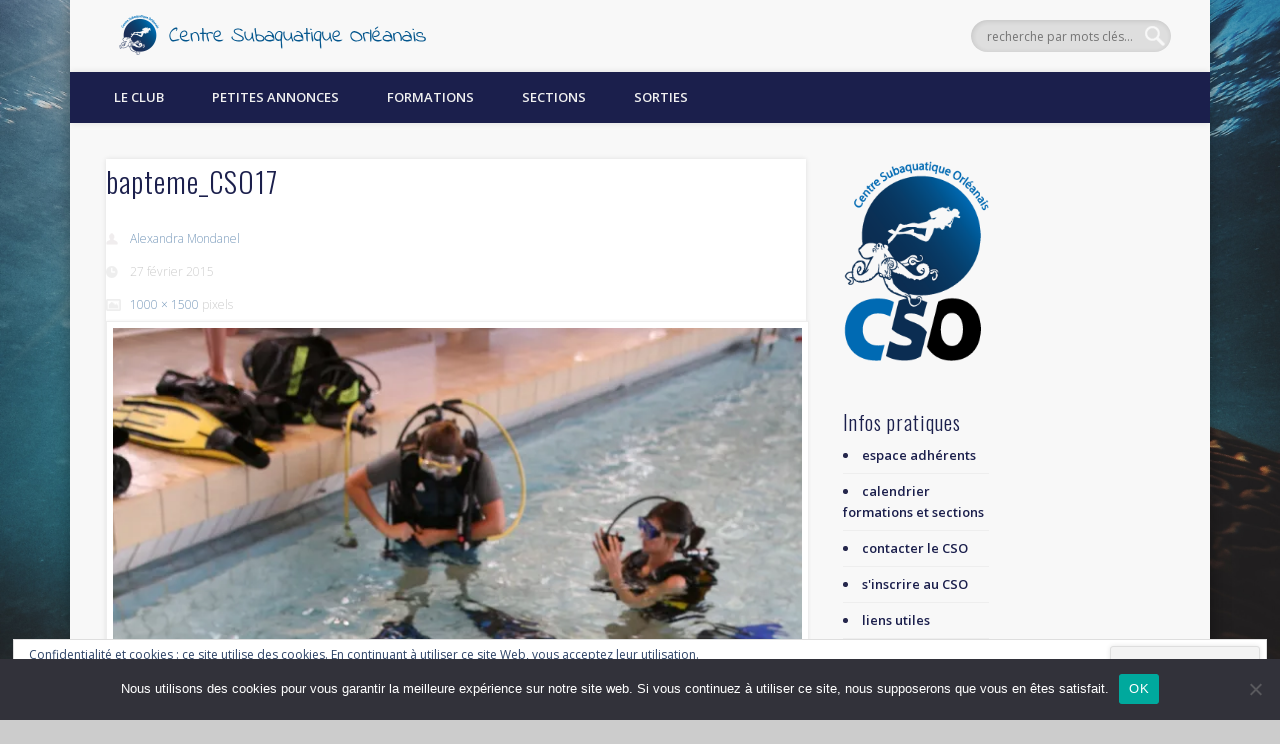

--- FILE ---
content_type: text/html; charset=UTF-8
request_url: https://club-cso.fr/formations-plongee/bapteme-de-plongee/bapteme_cso17/
body_size: 17034
content:
<!DOCTYPE html>
<html dir="ltr" lang="fr-FR">
<head>
<meta charset="UTF-8" />
<meta name="viewport" content="width=device-width, initial-scale=1.0" />
<link rel="profile" href="http://gmpg.org/xfn/11" />
<link rel="pingback" href="https://club-cso.fr/xmlrpc.php" />
<title>bapteme_CSO17 | Centre Subaquatique Orléanais</title>

		<!-- All in One SEO 4.9.2 - aioseo.com -->
	<meta name="robots" content="max-image-preview:large" />
	<meta name="google-site-verification" content="6kLNrtLSDR0hpjq81E7AYVNo9FRrHuk6JtWi3CktCGg" />
	<link rel="canonical" href="https://club-cso.fr/formations-plongee/bapteme-de-plongee/bapteme_cso17/" />
	<meta name="generator" content="All in One SEO (AIOSEO) 4.9.2" />
		<script type="application/ld+json" class="aioseo-schema">
			{"@context":"https:\/\/schema.org","@graph":[{"@type":"BreadcrumbList","@id":"https:\/\/club-cso.fr\/formations-plongee\/bapteme-de-plongee\/bapteme_cso17\/#breadcrumblist","itemListElement":[{"@type":"ListItem","@id":"https:\/\/club-cso.fr#listItem","position":1,"name":"Accueil","item":"https:\/\/club-cso.fr","nextItem":{"@type":"ListItem","@id":"https:\/\/club-cso.fr\/formations-plongee\/bapteme-de-plongee\/bapteme_cso17\/#listItem","name":"bapteme_CSO17"}},{"@type":"ListItem","@id":"https:\/\/club-cso.fr\/formations-plongee\/bapteme-de-plongee\/bapteme_cso17\/#listItem","position":2,"name":"bapteme_CSO17","previousItem":{"@type":"ListItem","@id":"https:\/\/club-cso.fr#listItem","name":"Accueil"}}]},{"@type":"ItemPage","@id":"https:\/\/club-cso.fr\/formations-plongee\/bapteme-de-plongee\/bapteme_cso17\/#itempage","url":"https:\/\/club-cso.fr\/formations-plongee\/bapteme-de-plongee\/bapteme_cso17\/","name":"bapteme_CSO17 | Centre Subaquatique Orl\u00e9anais","inLanguage":"fr-FR","isPartOf":{"@id":"https:\/\/club-cso.fr\/#website"},"breadcrumb":{"@id":"https:\/\/club-cso.fr\/formations-plongee\/bapteme-de-plongee\/bapteme_cso17\/#breadcrumblist"},"author":{"@id":"https:\/\/club-cso.fr\/author\/alex\/#author"},"creator":{"@id":"https:\/\/club-cso.fr\/author\/alex\/#author"},"datePublished":"2015-02-27T21:01:02+01:00","dateModified":"2015-02-27T21:01:02+01:00"},{"@type":"Organization","@id":"https:\/\/club-cso.fr\/#organization","name":"Centre Subaquatique Orl\u00e9anais","description":"D\u00e9couvrez la plong\u00e9e sous-marine \u00e0 Orl\u00e9ans !","url":"https:\/\/club-cso.fr\/","logo":{"@type":"ImageObject","url":"https:\/\/i0.wp.com\/club-cso.fr\/wp-content\/uploads\/2017\/10\/CSO_header_01.png?fit=614%2C80&ssl=1","@id":"https:\/\/club-cso.fr\/formations-plongee\/bapteme-de-plongee\/bapteme_cso17\/#organizationLogo","width":614,"height":80},"image":{"@id":"https:\/\/club-cso.fr\/formations-plongee\/bapteme-de-plongee\/bapteme_cso17\/#organizationLogo"}},{"@type":"Person","@id":"https:\/\/club-cso.fr\/author\/alex\/#author","url":"https:\/\/club-cso.fr\/author\/alex\/","name":"Alexandra Mondanel","image":{"@type":"ImageObject","@id":"https:\/\/club-cso.fr\/formations-plongee\/bapteme-de-plongee\/bapteme_cso17\/#authorImage","url":"https:\/\/secure.gravatar.com\/avatar\/1bf7e4f786c09701f614f0be3b6bb1ab5eb1c9f2e5fabe7171d3f7a4f90101df?s=96&d=mm&r=g","width":96,"height":96,"caption":"Alexandra Mondanel"}},{"@type":"WebSite","@id":"https:\/\/club-cso.fr\/#website","url":"https:\/\/club-cso.fr\/","name":"Centre Subaquatique Orl\u00e9anais","description":"D\u00e9couvrez la plong\u00e9e sous-marine \u00e0 Orl\u00e9ans !","inLanguage":"fr-FR","publisher":{"@id":"https:\/\/club-cso.fr\/#organization"}}]}
		</script>
		<!-- All in One SEO -->

<link rel='dns-prefetch' href='//secure.gravatar.com' />
<link rel='dns-prefetch' href='//stats.wp.com' />
<link rel='dns-prefetch' href='//v0.wordpress.com' />
<link rel='preconnect' href='//i0.wp.com' />
<link rel="alternate" type="application/rss+xml" title="Centre Subaquatique Orléanais &raquo; Flux" href="https://club-cso.fr/feed/" />
<link rel="alternate" type="application/rss+xml" title="Centre Subaquatique Orléanais &raquo; Flux des commentaires" href="https://club-cso.fr/comments/feed/" />
<link rel="alternate" type="application/rss+xml" title="Centre Subaquatique Orléanais &raquo; bapteme_CSO17 Flux des commentaires" href="https://club-cso.fr/formations-plongee/bapteme-de-plongee/bapteme_cso17/feed/" />
<link rel="alternate" title="oEmbed (JSON)" type="application/json+oembed" href="https://club-cso.fr/wp-json/oembed/1.0/embed?url=https%3A%2F%2Fclub-cso.fr%2Fformations-plongee%2Fbapteme-de-plongee%2Fbapteme_cso17%2F" />
<link rel="alternate" title="oEmbed (XML)" type="text/xml+oembed" href="https://club-cso.fr/wp-json/oembed/1.0/embed?url=https%3A%2F%2Fclub-cso.fr%2Fformations-plongee%2Fbapteme-de-plongee%2Fbapteme_cso17%2F&#038;format=xml" />
<style id='wp-img-auto-sizes-contain-inline-css' type='text/css'>
img:is([sizes=auto i],[sizes^="auto," i]){contain-intrinsic-size:3000px 1500px}
/*# sourceURL=wp-img-auto-sizes-contain-inline-css */
</style>
<style id='wp-emoji-styles-inline-css' type='text/css'>

	img.wp-smiley, img.emoji {
		display: inline !important;
		border: none !important;
		box-shadow: none !important;
		height: 1em !important;
		width: 1em !important;
		margin: 0 0.07em !important;
		vertical-align: -0.1em !important;
		background: none !important;
		padding: 0 !important;
	}
/*# sourceURL=wp-emoji-styles-inline-css */
</style>
<style id='wp-block-library-inline-css' type='text/css'>
:root{--wp-block-synced-color:#7a00df;--wp-block-synced-color--rgb:122,0,223;--wp-bound-block-color:var(--wp-block-synced-color);--wp-editor-canvas-background:#ddd;--wp-admin-theme-color:#007cba;--wp-admin-theme-color--rgb:0,124,186;--wp-admin-theme-color-darker-10:#006ba1;--wp-admin-theme-color-darker-10--rgb:0,107,160.5;--wp-admin-theme-color-darker-20:#005a87;--wp-admin-theme-color-darker-20--rgb:0,90,135;--wp-admin-border-width-focus:2px}@media (min-resolution:192dpi){:root{--wp-admin-border-width-focus:1.5px}}.wp-element-button{cursor:pointer}:root .has-very-light-gray-background-color{background-color:#eee}:root .has-very-dark-gray-background-color{background-color:#313131}:root .has-very-light-gray-color{color:#eee}:root .has-very-dark-gray-color{color:#313131}:root .has-vivid-green-cyan-to-vivid-cyan-blue-gradient-background{background:linear-gradient(135deg,#00d084,#0693e3)}:root .has-purple-crush-gradient-background{background:linear-gradient(135deg,#34e2e4,#4721fb 50%,#ab1dfe)}:root .has-hazy-dawn-gradient-background{background:linear-gradient(135deg,#faaca8,#dad0ec)}:root .has-subdued-olive-gradient-background{background:linear-gradient(135deg,#fafae1,#67a671)}:root .has-atomic-cream-gradient-background{background:linear-gradient(135deg,#fdd79a,#004a59)}:root .has-nightshade-gradient-background{background:linear-gradient(135deg,#330968,#31cdcf)}:root .has-midnight-gradient-background{background:linear-gradient(135deg,#020381,#2874fc)}:root{--wp--preset--font-size--normal:16px;--wp--preset--font-size--huge:42px}.has-regular-font-size{font-size:1em}.has-larger-font-size{font-size:2.625em}.has-normal-font-size{font-size:var(--wp--preset--font-size--normal)}.has-huge-font-size{font-size:var(--wp--preset--font-size--huge)}.has-text-align-center{text-align:center}.has-text-align-left{text-align:left}.has-text-align-right{text-align:right}.has-fit-text{white-space:nowrap!important}#end-resizable-editor-section{display:none}.aligncenter{clear:both}.items-justified-left{justify-content:flex-start}.items-justified-center{justify-content:center}.items-justified-right{justify-content:flex-end}.items-justified-space-between{justify-content:space-between}.screen-reader-text{border:0;clip-path:inset(50%);height:1px;margin:-1px;overflow:hidden;padding:0;position:absolute;width:1px;word-wrap:normal!important}.screen-reader-text:focus{background-color:#ddd;clip-path:none;color:#444;display:block;font-size:1em;height:auto;left:5px;line-height:normal;padding:15px 23px 14px;text-decoration:none;top:5px;width:auto;z-index:100000}html :where(.has-border-color){border-style:solid}html :where([style*=border-top-color]){border-top-style:solid}html :where([style*=border-right-color]){border-right-style:solid}html :where([style*=border-bottom-color]){border-bottom-style:solid}html :where([style*=border-left-color]){border-left-style:solid}html :where([style*=border-width]){border-style:solid}html :where([style*=border-top-width]){border-top-style:solid}html :where([style*=border-right-width]){border-right-style:solid}html :where([style*=border-bottom-width]){border-bottom-style:solid}html :where([style*=border-left-width]){border-left-style:solid}html :where(img[class*=wp-image-]){height:auto;max-width:100%}:where(figure){margin:0 0 1em}html :where(.is-position-sticky){--wp-admin--admin-bar--position-offset:var(--wp-admin--admin-bar--height,0px)}@media screen and (max-width:600px){html :where(.is-position-sticky){--wp-admin--admin-bar--position-offset:0px}}

/*# sourceURL=wp-block-library-inline-css */
</style><style id='global-styles-inline-css' type='text/css'>
:root{--wp--preset--aspect-ratio--square: 1;--wp--preset--aspect-ratio--4-3: 4/3;--wp--preset--aspect-ratio--3-4: 3/4;--wp--preset--aspect-ratio--3-2: 3/2;--wp--preset--aspect-ratio--2-3: 2/3;--wp--preset--aspect-ratio--16-9: 16/9;--wp--preset--aspect-ratio--9-16: 9/16;--wp--preset--color--black: #000000;--wp--preset--color--cyan-bluish-gray: #abb8c3;--wp--preset--color--white: #ffffff;--wp--preset--color--pale-pink: #f78da7;--wp--preset--color--vivid-red: #cf2e2e;--wp--preset--color--luminous-vivid-orange: #ff6900;--wp--preset--color--luminous-vivid-amber: #fcb900;--wp--preset--color--light-green-cyan: #7bdcb5;--wp--preset--color--vivid-green-cyan: #00d084;--wp--preset--color--pale-cyan-blue: #8ed1fc;--wp--preset--color--vivid-cyan-blue: #0693e3;--wp--preset--color--vivid-purple: #9b51e0;--wp--preset--gradient--vivid-cyan-blue-to-vivid-purple: linear-gradient(135deg,rgb(6,147,227) 0%,rgb(155,81,224) 100%);--wp--preset--gradient--light-green-cyan-to-vivid-green-cyan: linear-gradient(135deg,rgb(122,220,180) 0%,rgb(0,208,130) 100%);--wp--preset--gradient--luminous-vivid-amber-to-luminous-vivid-orange: linear-gradient(135deg,rgb(252,185,0) 0%,rgb(255,105,0) 100%);--wp--preset--gradient--luminous-vivid-orange-to-vivid-red: linear-gradient(135deg,rgb(255,105,0) 0%,rgb(207,46,46) 100%);--wp--preset--gradient--very-light-gray-to-cyan-bluish-gray: linear-gradient(135deg,rgb(238,238,238) 0%,rgb(169,184,195) 100%);--wp--preset--gradient--cool-to-warm-spectrum: linear-gradient(135deg,rgb(74,234,220) 0%,rgb(151,120,209) 20%,rgb(207,42,186) 40%,rgb(238,44,130) 60%,rgb(251,105,98) 80%,rgb(254,248,76) 100%);--wp--preset--gradient--blush-light-purple: linear-gradient(135deg,rgb(255,206,236) 0%,rgb(152,150,240) 100%);--wp--preset--gradient--blush-bordeaux: linear-gradient(135deg,rgb(254,205,165) 0%,rgb(254,45,45) 50%,rgb(107,0,62) 100%);--wp--preset--gradient--luminous-dusk: linear-gradient(135deg,rgb(255,203,112) 0%,rgb(199,81,192) 50%,rgb(65,88,208) 100%);--wp--preset--gradient--pale-ocean: linear-gradient(135deg,rgb(255,245,203) 0%,rgb(182,227,212) 50%,rgb(51,167,181) 100%);--wp--preset--gradient--electric-grass: linear-gradient(135deg,rgb(202,248,128) 0%,rgb(113,206,126) 100%);--wp--preset--gradient--midnight: linear-gradient(135deg,rgb(2,3,129) 0%,rgb(40,116,252) 100%);--wp--preset--font-size--small: 13px;--wp--preset--font-size--medium: 20px;--wp--preset--font-size--large: 36px;--wp--preset--font-size--x-large: 42px;--wp--preset--spacing--20: 0.44rem;--wp--preset--spacing--30: 0.67rem;--wp--preset--spacing--40: 1rem;--wp--preset--spacing--50: 1.5rem;--wp--preset--spacing--60: 2.25rem;--wp--preset--spacing--70: 3.38rem;--wp--preset--spacing--80: 5.06rem;--wp--preset--shadow--natural: 6px 6px 9px rgba(0, 0, 0, 0.2);--wp--preset--shadow--deep: 12px 12px 50px rgba(0, 0, 0, 0.4);--wp--preset--shadow--sharp: 6px 6px 0px rgba(0, 0, 0, 0.2);--wp--preset--shadow--outlined: 6px 6px 0px -3px rgb(255, 255, 255), 6px 6px rgb(0, 0, 0);--wp--preset--shadow--crisp: 6px 6px 0px rgb(0, 0, 0);}:where(.is-layout-flex){gap: 0.5em;}:where(.is-layout-grid){gap: 0.5em;}body .is-layout-flex{display: flex;}.is-layout-flex{flex-wrap: wrap;align-items: center;}.is-layout-flex > :is(*, div){margin: 0;}body .is-layout-grid{display: grid;}.is-layout-grid > :is(*, div){margin: 0;}:where(.wp-block-columns.is-layout-flex){gap: 2em;}:where(.wp-block-columns.is-layout-grid){gap: 2em;}:where(.wp-block-post-template.is-layout-flex){gap: 1.25em;}:where(.wp-block-post-template.is-layout-grid){gap: 1.25em;}.has-black-color{color: var(--wp--preset--color--black) !important;}.has-cyan-bluish-gray-color{color: var(--wp--preset--color--cyan-bluish-gray) !important;}.has-white-color{color: var(--wp--preset--color--white) !important;}.has-pale-pink-color{color: var(--wp--preset--color--pale-pink) !important;}.has-vivid-red-color{color: var(--wp--preset--color--vivid-red) !important;}.has-luminous-vivid-orange-color{color: var(--wp--preset--color--luminous-vivid-orange) !important;}.has-luminous-vivid-amber-color{color: var(--wp--preset--color--luminous-vivid-amber) !important;}.has-light-green-cyan-color{color: var(--wp--preset--color--light-green-cyan) !important;}.has-vivid-green-cyan-color{color: var(--wp--preset--color--vivid-green-cyan) !important;}.has-pale-cyan-blue-color{color: var(--wp--preset--color--pale-cyan-blue) !important;}.has-vivid-cyan-blue-color{color: var(--wp--preset--color--vivid-cyan-blue) !important;}.has-vivid-purple-color{color: var(--wp--preset--color--vivid-purple) !important;}.has-black-background-color{background-color: var(--wp--preset--color--black) !important;}.has-cyan-bluish-gray-background-color{background-color: var(--wp--preset--color--cyan-bluish-gray) !important;}.has-white-background-color{background-color: var(--wp--preset--color--white) !important;}.has-pale-pink-background-color{background-color: var(--wp--preset--color--pale-pink) !important;}.has-vivid-red-background-color{background-color: var(--wp--preset--color--vivid-red) !important;}.has-luminous-vivid-orange-background-color{background-color: var(--wp--preset--color--luminous-vivid-orange) !important;}.has-luminous-vivid-amber-background-color{background-color: var(--wp--preset--color--luminous-vivid-amber) !important;}.has-light-green-cyan-background-color{background-color: var(--wp--preset--color--light-green-cyan) !important;}.has-vivid-green-cyan-background-color{background-color: var(--wp--preset--color--vivid-green-cyan) !important;}.has-pale-cyan-blue-background-color{background-color: var(--wp--preset--color--pale-cyan-blue) !important;}.has-vivid-cyan-blue-background-color{background-color: var(--wp--preset--color--vivid-cyan-blue) !important;}.has-vivid-purple-background-color{background-color: var(--wp--preset--color--vivid-purple) !important;}.has-black-border-color{border-color: var(--wp--preset--color--black) !important;}.has-cyan-bluish-gray-border-color{border-color: var(--wp--preset--color--cyan-bluish-gray) !important;}.has-white-border-color{border-color: var(--wp--preset--color--white) !important;}.has-pale-pink-border-color{border-color: var(--wp--preset--color--pale-pink) !important;}.has-vivid-red-border-color{border-color: var(--wp--preset--color--vivid-red) !important;}.has-luminous-vivid-orange-border-color{border-color: var(--wp--preset--color--luminous-vivid-orange) !important;}.has-luminous-vivid-amber-border-color{border-color: var(--wp--preset--color--luminous-vivid-amber) !important;}.has-light-green-cyan-border-color{border-color: var(--wp--preset--color--light-green-cyan) !important;}.has-vivid-green-cyan-border-color{border-color: var(--wp--preset--color--vivid-green-cyan) !important;}.has-pale-cyan-blue-border-color{border-color: var(--wp--preset--color--pale-cyan-blue) !important;}.has-vivid-cyan-blue-border-color{border-color: var(--wp--preset--color--vivid-cyan-blue) !important;}.has-vivid-purple-border-color{border-color: var(--wp--preset--color--vivid-purple) !important;}.has-vivid-cyan-blue-to-vivid-purple-gradient-background{background: var(--wp--preset--gradient--vivid-cyan-blue-to-vivid-purple) !important;}.has-light-green-cyan-to-vivid-green-cyan-gradient-background{background: var(--wp--preset--gradient--light-green-cyan-to-vivid-green-cyan) !important;}.has-luminous-vivid-amber-to-luminous-vivid-orange-gradient-background{background: var(--wp--preset--gradient--luminous-vivid-amber-to-luminous-vivid-orange) !important;}.has-luminous-vivid-orange-to-vivid-red-gradient-background{background: var(--wp--preset--gradient--luminous-vivid-orange-to-vivid-red) !important;}.has-very-light-gray-to-cyan-bluish-gray-gradient-background{background: var(--wp--preset--gradient--very-light-gray-to-cyan-bluish-gray) !important;}.has-cool-to-warm-spectrum-gradient-background{background: var(--wp--preset--gradient--cool-to-warm-spectrum) !important;}.has-blush-light-purple-gradient-background{background: var(--wp--preset--gradient--blush-light-purple) !important;}.has-blush-bordeaux-gradient-background{background: var(--wp--preset--gradient--blush-bordeaux) !important;}.has-luminous-dusk-gradient-background{background: var(--wp--preset--gradient--luminous-dusk) !important;}.has-pale-ocean-gradient-background{background: var(--wp--preset--gradient--pale-ocean) !important;}.has-electric-grass-gradient-background{background: var(--wp--preset--gradient--electric-grass) !important;}.has-midnight-gradient-background{background: var(--wp--preset--gradient--midnight) !important;}.has-small-font-size{font-size: var(--wp--preset--font-size--small) !important;}.has-medium-font-size{font-size: var(--wp--preset--font-size--medium) !important;}.has-large-font-size{font-size: var(--wp--preset--font-size--large) !important;}.has-x-large-font-size{font-size: var(--wp--preset--font-size--x-large) !important;}
/*# sourceURL=global-styles-inline-css */
</style>

<style id='classic-theme-styles-inline-css' type='text/css'>
/*! This file is auto-generated */
.wp-block-button__link{color:#fff;background-color:#32373c;border-radius:9999px;box-shadow:none;text-decoration:none;padding:calc(.667em + 2px) calc(1.333em + 2px);font-size:1.125em}.wp-block-file__button{background:#32373c;color:#fff;text-decoration:none}
/*# sourceURL=/wp-includes/css/classic-themes.min.css */
</style>
<link rel='stylesheet' id='contact-form-7-css' href='https://club-cso.fr/wp-content/plugins/contact-form-7/includes/css/styles.css?ver=6.1.4' type='text/css' media='all' />
<link rel='stylesheet' id='cookie-notice-front-css' href='https://club-cso.fr/wp-content/plugins/cookie-notice/css/front.min.css?ver=2.5.11' type='text/css' media='all' />
<link rel='stylesheet' id='pinboard-web-font-css' href='https://fonts.googleapis.com/css?family=Open+Sans:300,300italic,regular,italic,600,600italic|Oswald:300,300italic,regular,italic,600,600italic&#038;subset=latin' type='text/css' media='all' />
<link rel='stylesheet' id='pinboard-css' href='https://club-cso.fr/wp-content/themes/pinboard/style.css' type='text/css' media='all' />
<link rel='stylesheet' id='colorbox-css' href='https://club-cso.fr/wp-content/themes/pinboard/styles/colorbox.css' type='text/css' media='all' />
<link rel='stylesheet' id='jetpack-subscriptions-css' href='https://club-cso.fr/wp-content/plugins/jetpack/_inc/build/subscriptions/subscriptions.min.css?ver=15.4' type='text/css' media='all' />
<style id='jetpack_facebook_likebox-inline-css' type='text/css'>
.widget_facebook_likebox {
	overflow: hidden;
}

/*# sourceURL=https://club-cso.fr/wp-content/plugins/jetpack/modules/widgets/facebook-likebox/style.css */
</style>
<link rel='stylesheet' id='awpcp-font-awesome-css' href='https://club-cso.fr/wp-content/plugins/another-wordpress-classifieds-plugin/resources/vendors/fontawesome/css/all.min.css?ver=5.2.0' type='text/css' media='all' />
<link rel='stylesheet' id='awpcp-frontend-style-css' href='https://club-cso.fr/wp-content/plugins/another-wordpress-classifieds-plugin/resources/css/awpcpstyle.css?ver=4.4.3' type='text/css' media='all' />
	<!--[if lt IE 9]>
	<script src="https://club-cso.fr/wp-content/themes/pinboard/scripts/html5.js" type="text/javascript"></script>
	<![endif]-->
<script type="text/javascript" id="cookie-notice-front-js-before">
/* <![CDATA[ */
var cnArgs = {"ajaxUrl":"https:\/\/club-cso.fr\/wp-admin\/admin-ajax.php","nonce":"2e11a78a57","hideEffect":"fade","position":"bottom","onScroll":false,"onScrollOffset":100,"onClick":false,"cookieName":"cookie_notice_accepted","cookieTime":2592000,"cookieTimeRejected":2592000,"globalCookie":false,"redirection":false,"cache":false,"revokeCookies":false,"revokeCookiesOpt":"automatic"};

//# sourceURL=cookie-notice-front-js-before
/* ]]> */
</script>
<script type="text/javascript" src="https://club-cso.fr/wp-content/plugins/cookie-notice/js/front.min.js?ver=2.5.11" id="cookie-notice-front-js"></script>
<script type="text/javascript" src="https://club-cso.fr/wp-content/themes/pinboard/scripts/ios-orientationchange-fix.js" id="ios-orientationchange-fix-js"></script>
<script type="text/javascript" src="https://club-cso.fr/wp-includes/js/jquery/jquery.min.js?ver=3.7.1" id="jquery-core-js"></script>
<script type="text/javascript" src="https://club-cso.fr/wp-includes/js/jquery/jquery-migrate.min.js?ver=3.4.1" id="jquery-migrate-js"></script>
<script type="text/javascript" src="https://club-cso.fr/wp-content/themes/pinboard/scripts/jquery.flexslider-min.js" id="flexslider-js"></script>
<script type="text/javascript" src="https://club-cso.fr/wp-content/themes/pinboard/scripts/jquery.fitvids.js" id="fitvids-js"></script>
<script type="text/javascript" src="https://club-cso.fr/wp-content/themes/pinboard/scripts/jquery.colorbox-min.js" id="colorbox-js"></script>
<link rel="https://api.w.org/" href="https://club-cso.fr/wp-json/" /><link rel="alternate" title="JSON" type="application/json" href="https://club-cso.fr/wp-json/wp/v2/media/613" /><link rel="EditURI" type="application/rsd+xml" title="RSD" href="https://club-cso.fr/xmlrpc.php?rsd" />
<meta name="generator" content="WordPress 6.9" />
<link rel='shortlink' href='https://wp.me/a5NGHh-9T' />
	<style>img#wpstats{display:none}</style>
		<script>
/* <![CDATA[ */
	jQuery(window).load(function() {
			});
	jQuery(document).ready(function($) {
		$('#access .menu > li > a').each(function() {
			var title = $(this).attr('title');
			if(typeof title !== 'undefined' && title !== false) {
				$(this).append('<br /> <span>'+title+'</span>');
				$(this).removeAttr('title');
			}
		});
		function pinboard_move_elements(container) {
			if( container.hasClass('onecol') ) {
				var thumb = $('.entry-thumbnail', container);
				if('undefined' !== typeof thumb)
					$('.entry-container', container).before(thumb);
				var video = $('.entry-attachment', container);
				if('undefined' !== typeof video)
					$('.entry-container', container).before(video);
				var gallery = $('.post-gallery', container);
				if('undefined' !== typeof gallery)
					$('.entry-container', container).before(gallery);
				var meta = $('.entry-meta', container);
				if('undefined' !== typeof meta)
					$('.entry-container', container).after(meta);
			}
		}
		function pinboard_restore_elements(container) {
			if( container.hasClass('onecol') ) {
				var thumb = $('.entry-thumbnail', container);
				if('undefined' !== typeof thumb)
					$('.entry-header', container).after(thumb);
				var video = $('.entry-attachment', container);
				if('undefined' !== typeof video)
					$('.entry-header', container).after(video);
				var gallery = $('.post-gallery', container);
				if('undefined' !== typeof gallery)
					$('.entry-header', container).after(gallery);
				var meta = $('.entry-meta', container);
				if('undefined' !== typeof meta)
					$('.entry-header', container).append(meta);
				else
					$('.entry-header', container).html(meta.html());
			}
		}
		if( ($(window).width() > 960) || ($(document).width() > 960) ) {
			// Viewport is greater than tablet: portrait
		} else {
			$('#content .hentry').each(function() {
				pinboard_move_elements($(this));
			});
		}
		$(window).resize(function() {
			if( ($(window).width() > 960) || ($(document).width() > 960) ) {
									$('.page-template-template-full-width-php #content .hentry, .page-template-template-blog-full-width-php #content .hentry, .page-template-template-blog-four-col-php #content .hentry').each(function() {
						pinboard_restore_elements($(this));
					});
							} else {
				$('#content .hentry').each(function() {
					pinboard_move_elements($(this));
				});
			}
			if( ($(window).width() > 760) || ($(document).width() > 760) ) {
				var maxh = 0;
				$('#access .menu > li > a').each(function() {
					if(parseInt($(this).css('height'))>maxh) {
						maxh = parseInt($(this).css('height'));
					}
				});
				$('#access .menu > li > a').css('height', maxh);
			} else {
				$('#access .menu > li > a').css('height', 'auto');
			}
		});
		if( ($(window).width() > 760) || ($(document).width() > 760) ) {
			var maxh = 0;
			$('#access .menu > li > a').each(function() {
				var title = $(this).attr('title');
				if(typeof title !== 'undefined' && title !== false) {
					$(this).append('<br /> <span>'+title+'</span>');
					$(this).removeAttr('title');
				}
				if(parseInt($(this).css('height'))>maxh) {
					maxh = parseInt($(this).css('height'));
				}
			});
			$('#access .menu > li > a').css('height', maxh);
							$('#access li').mouseenter(function() {
					$(this).children('ul').css('display', 'none').stop(true, true).fadeIn(250).css('display', 'block').children('ul').css('display', 'none');
				});
				$('#access li').mouseleave(function() {
					$(this).children('ul').stop(true, true).fadeOut(250).css('display', 'block');
				});
					} else {
			$('#access li').each(function() {
				if($(this).children('ul').length)
					$(this).append('<span class="drop-down-toggle"><span class="drop-down-arrow"></span></span>');
			});
			$('.drop-down-toggle').click(function() {
				$(this).parent().children('ul').slideToggle(250);
			});
		}
				$('.entry-attachment audio, .entry-attachment video').mediaelementplayer({
			videoWidth: '100%',
			videoHeight: '100%',
			audioWidth: '100%',
			alwaysShowControls: true,
			features: ['playpause','progress','tracks','volume'],
			videoVolume: 'horizontal'
		});
		$(".entry-attachment, .entry-content").fitVids({ customSelector: "iframe[src*='wordpress.tv'], iframe[src*='www.dailymotion.com'], iframe[src*='blip.tv'], iframe[src*='www.viddler.com']"});
	});
	jQuery(window).load(function() {
					jQuery('.entry-content a[href$=".jpg"],.entry-content a[href$=".jpeg"],.entry-content a[href$=".png"],.entry-content a[href$=".gif"],a.colorbox').colorbox({
				maxWidth: '100%',
				maxHeight: '100%',
			});
			});
/* ]]> */
</script>
<style type="text/css">
			#header input#s {
			width:168px;
			box-shadow:inset 1px 1px 5px 1px rgba(0, 0, 0, .1);
			text-indent: 0;
		}
								#header {
			border-color: #1b1f4c;
		}
		#access {
			background: #1b1f4c;
		}
		@media screen and (max-width: 760px) {
			#access {
				background: none;
			}
		}
				#access li li {
			background: #25274c;
		}
						.home .entry-meta,
		.blog .entry-meta,
		.archive .entry-meta,
		.search .entry-meta {
			background: #ffffff;
		}
				#footer-area {
			background: #142272;
		}
				#copyright {
			background: #1b1f4c;
		}
											h1,
		.single .entry-title,
		.page .entry-title,
		.error404 .entry-title {
			font-size:32.00px;
			line-height:1.62em;
		}
				h2,
		.entry-title {
			font-size:28.00px;
			line-height:1.62em;
		}
				h3,
		.twocol .entry-title,
		.threecol .entry-title {
			font-size:26.00px;
			line-height:1.62em;
		}
							body {
			color:#1b1f4c;
		}
		h1, h2, h3, h4, h5, h6,
		.entry-title,
		.entry-title a {
			color:#1b1f4c;
		}
		.entry-content {
			color:#1b1f4c;
		}
				a {
			color:#20269b;
		}
				a:hover {
			color:#910e3a;
		}
						#sidebar,
		#sidebar-left,
		#sidebar-right {
			color:#25274c;
		}
				.widget-title {
			color:#1b1f4c;
		}
				.widget-area a {
			color:#1b1f4c;
		}
							#copyright a {
			color:#ffffff;
		}
		#site-title a,
#site-description {
color:#333;
}

#site-title,  
#site-description {
margin:0;
font-weight:300;
float:left;
line-height:80px;
}

#site-title {
margin: 0 3.4%;
font-family:"Oswald", sans-serif;
font-size:32px;
letter-spacing:1px;
}

#site-title img {
margin:10px;
vertical-align:middle;
}

/*  modif eric M */
#footer-area .menu-footer-container ul li a {color:#FFF;}
#footer-area .menu-footer-container ul li a:hover {color:#b1b1b1;}
#header {border-top: 0px;}
#header #searchform {	margin:20px 3.4% 20px 3px;}
#site-title {line-height:60px;}
/*  fin eric M */
</style>
<style type="text/css">.recentcomments a{display:inline !important;padding:0 !important;margin:0 !important;}</style><style type="text/css">
	#site-title .home,
	#site-description {
		position:absolute !important;
		clip:rect(1px, 1px, 1px, 1px);
	}
</style>
<style type="text/css" id="custom-background-css">
body.custom-background { background-image: url("https://club-cso.fr/wp-content/uploads/2019/10/daniel-hjalmarsson-41Wuv1xsmGM-unsplash.jpg"); background-position: center center; background-size: cover; background-repeat: repeat; background-attachment: fixed; }
</style>
	<link rel="canonical" href="https://club-cso.fr/formations-plongee/bapteme-de-plongee/bapteme_cso17/" />
<link rel="icon" href="https://i0.wp.com/club-cso.fr/wp-content/uploads/2018/05/logo_CSO_small.jpg?fit=32%2C32&#038;ssl=1" sizes="32x32" />
<link rel="icon" href="https://i0.wp.com/club-cso.fr/wp-content/uploads/2018/05/logo_CSO_small.jpg?fit=82%2C80&#038;ssl=1" sizes="192x192" />
<link rel="apple-touch-icon" href="https://i0.wp.com/club-cso.fr/wp-content/uploads/2018/05/logo_CSO_small.jpg?fit=82%2C80&#038;ssl=1" />
<meta name="msapplication-TileImage" content="https://i0.wp.com/club-cso.fr/wp-content/uploads/2018/05/logo_CSO_small.jpg?fit=82%2C80&#038;ssl=1" />
		<style type="text/css" id="wp-custom-css">
			/*
Bienvenue dans l&rsquo;éditeur CSS de l&rsquo;extension Design !

CSS (Cascading Style Sheets) est un langage qui fournit des informations à
votre navigateur concernant le style de la page web que vous visitez. Vous
pouvez maintenant supprimer ces commentaires et commencer à ajouter votre
propre code CSS.

Par défaut, cette feuille de style sera chargée après la feuille de
style de votre thème, ce qui veut dire que les nouvelles règles que vous
ajouterez ici pourront remplacer celles créées par le thème.

Vous pouvez donc ajouter ici les changements que vous souhaitez apporter à
votre thème, sans avoir à copier la feuille de style existante de
celui-ci, ou avoir à recréer toutes les règles de style de votre thème.
*/
/*
#header #searchform {
	float:right;
	margin:60px 3.4% 0 3px;
*/		</style>
		<link rel='stylesheet' id='eu-cookie-law-style-css' href='https://club-cso.fr/wp-content/plugins/jetpack/modules/widgets/eu-cookie-law/style.css?ver=15.4' type='text/css' media='all' />
</head>

<body class="attachment wp-singular attachment-template-default attachmentid-613 attachment-jpeg custom-background wp-theme-pinboard cookies-not-set">
	<div id="wrapper">
		<header id="header">
			<div id="site-title">
									<a href="https://club-cso.fr/" rel="home">
						<img src="https://club-cso.fr/wp-content/uploads/2017/10/CSO_header_01.png" alt="Centre Subaquatique Orléanais" width="307" height="40" />
					</a>
								<a class="home" href="https://club-cso.fr/" rel="home">Centre Subaquatique Orléanais</a>
			</div>
							<div id="site-description">Découvrez la plongée sous-marine à Orléans !</div>
							<form role="search" method="get" id="searchform" action="https://club-cso.fr/" >
	<input type="text" value="" placeholder="recherche par mots clés&#8230;" name="s" id="s" />
	<input type="submit" id="searchsubmit" value="Search" />
</form>				<div class="clear"></div>
			<nav id="access">
				<a class="nav-show" href="#access">Show Navigation</a>
				<a class="nav-hide" href="#nogo">Hide Navigation</a>
				<div class="menu"><ul>
<li class="page_item page-item-55 page_item_has_children"><a href="https://club-cso.fr/le-club/">Le Club</a>
<ul class='children'>
	<li class="page_item page-item-5"><a href="https://club-cso.fr/le-club/bureau/">Bureau</a></li>
	<li class="page_item page-item-7"><a href="https://club-cso.fr/le-club/piscine/">Piscine</a></li>
	<li class="page_item page-item-9"><a href="https://club-cso.fr/le-club/locaux/">Locaux et matériel</a></li>
	<li class="page_item page-item-11"><a href="https://club-cso.fr/le-club/historique/">Historique</a></li>
	<li class="page_item page-item-13"><a href="https://club-cso.fr/le-club/revue-de-presse/">Revue de presse</a></li>
	<li class="page_item page-item-15"><a href="https://club-cso.fr/le-club/sponsors-partenaires/">Sponsors &#038; partenaires</a></li>
	<li class="page_item page-item-270"><a href="https://club-cso.fr/le-club/sinscrire-cso/">S&rsquo;inscrire au CSO</a></li>
	<li class="page_item page-item-520"><a href="https://club-cso.fr/le-club/contacter-le-cso/">Contacter le CSO</a></li>
	<li class="page_item page-item-108"><a href="https://club-cso.fr/le-club/mentions-legales/">Mentions légales</a></li>
</ul>
</li>
<li class="page_item page-item-10021"><a href="https://club-cso.fr/petites-annonces/">Petites annonces</a></li>
<li class="page_item page-item-59 page_item_has_children current_page_ancestor"><a href="https://club-cso.fr/formations-plongee/">Formations</a>
<ul class='children'>
	<li class="page_item page-item-23"><a href="https://club-cso.fr/formations-plongee/decouvrir-la-plongee/">Découvrir la plongée</a></li>
	<li class="page_item page-item-389 current_page_ancestor current_page_parent"><a href="https://club-cso.fr/formations-plongee/bapteme-de-plongee/">Baptême de plongée</a></li>
	<li class="page_item page-item-25"><a href="https://club-cso.fr/formations-plongee/niveau-1/">Plongeur niveau 1</a></li>
	<li class="page_item page-item-27"><a href="https://club-cso.fr/formations-plongee/niveau-2/">Plongeur niveau 2</a></li>
	<li class="page_item page-item-29"><a href="https://club-cso.fr/formations-plongee/niveaux-3-4/">Plongeur niveaux 3 &#038; 4</a></li>
	<li class="page_item page-item-33"><a href="https://club-cso.fr/formations-plongee/nitrox/">Nitrox</a></li>
	<li class="page_item page-item-767"><a href="https://club-cso.fr/formations-plongee/apnee-a1-a2/">Apnée A1 &#038; A2</a></li>
	<li class="page_item page-item-262"><a href="https://club-cso.fr/formations-plongee/calendriers/">Calendrier des formations</a></li>
</ul>
</li>
<li class="page_item page-item-61 page_item_has_children"><a href="https://club-cso.fr/sections/">Sections</a>
<ul class='children'>
	<li class="page_item page-item-63"><a href="https://club-cso.fr/sections/plongee-loisirs/">Loisirs</a></li>
	<li class="page_item page-item-65"><a href="https://club-cso.fr/sections/biologie/">Biologie</a></li>
	<li class="page_item page-item-67"><a href="https://club-cso.fr/sections/apnee/">Apnée</a></li>
	<li class="page_item page-item-6236"><a href="https://club-cso.fr/sections/plongee-sportive-en-piscine-psp/">Plongée sportive en piscine</a></li>
	<li class="page_item page-item-69"><a href="https://club-cso.fr/sections/jeune-plongeur/">Jeunes plongeurs</a></li>
	<li class="page_item page-item-71"><a href="https://club-cso.fr/sections/nage-avec-palmes/">Nage avec palmes</a></li>
</ul>
</li>
<li class="page_item page-item-75 page_item_has_children"><a href="https://club-cso.fr/sorties/">Sorties</a>
<ul class='children'>
	<li class="page_item page-item-77"><a href="https://club-cso.fr/sorties/fosses-carrieres/">Fosses &#038; carrières</a></li>
	<li class="page_item page-item-79"><a href="https://club-cso.fr/sorties/mer-mediterranee/">Mer Méditerranée</a></li>
	<li class="page_item page-item-81"><a href="https://club-cso.fr/sorties/ocean-atlantique/">Océan Atlantique</a></li>
</ul>
</li>
</ul></div>
				<div class="clear"></div>
			</nav><!-- #access -->
		</header><!-- #header -->	<div id="container">
		<section id="content" class="column twothirdcol">
							<article class="post-613 attachment type-attachment status-inherit hentry column onecol" id="post-613">
					<div class="entry">
						<header class="entry-header">
							<h1 class="entry-title">bapteme_CSO17</h1>
									<aside class="entry-meta">
							<span class="entry-author-link"><a href="https://club-cso.fr/author/alex/" title="Articles par Alexandra Mondanel" rel="author">Alexandra Mondanel</a></span>
									<span class="entry-date">27 février 2015</span>
													<span class="attachment-size"><a href="https://club-cso.fr/wp-content/uploads/2015/02/bapteme_CSO17.jpg" title="Link to full-size image">1000 &times; 1500</a> pixels</span>
																		<div class="clear"></div>
		</aside><!-- .entry-meta -->
							</header><!-- .entry-header -->
						<div class="entry-content">
							<figure class="entry-attachment">
								<a href="https://club-cso.fr/wp-content/uploads/2015/02/bapteme_CSO17.jpg" title="bapteme_CSO17" rel="attachment">
									<img width="700" height="1050" src="https://i0.wp.com/club-cso.fr/wp-content/uploads/2015/02/bapteme_CSO17.jpg?fit=700%2C1050&amp;ssl=1" class="attachment-image-thumb size-image-thumb" alt="" decoding="async" fetchpriority="high" srcset="https://i0.wp.com/club-cso.fr/wp-content/uploads/2015/02/bapteme_CSO17.jpg?w=1000&amp;ssl=1 1000w, https://i0.wp.com/club-cso.fr/wp-content/uploads/2015/02/bapteme_CSO17.jpg?resize=200%2C300&amp;ssl=1 200w, https://i0.wp.com/club-cso.fr/wp-content/uploads/2015/02/bapteme_CSO17.jpg?resize=683%2C1024&amp;ssl=1 683w, https://i0.wp.com/club-cso.fr/wp-content/uploads/2015/02/bapteme_CSO17.jpg?resize=700%2C1050&amp;ssl=1 700w" sizes="(max-width: 700px) 100vw, 700px" data-attachment-id="613" data-permalink="https://club-cso.fr/formations-plongee/bapteme-de-plongee/bapteme_cso17/" data-orig-file="https://i0.wp.com/club-cso.fr/wp-content/uploads/2015/02/bapteme_CSO17.jpg?fit=1000%2C1500&amp;ssl=1" data-orig-size="1000,1500" data-comments-opened="1" data-image-meta="{&quot;aperture&quot;:&quot;4&quot;,&quot;credit&quot;:&quot;&quot;,&quot;camera&quot;:&quot;Canon EOS 5D&quot;,&quot;caption&quot;:&quot;&quot;,&quot;created_timestamp&quot;:&quot;1417886317&quot;,&quot;copyright&quot;:&quot;&quot;,&quot;focal_length&quot;:&quot;30&quot;,&quot;iso&quot;:&quot;400&quot;,&quot;shutter_speed&quot;:&quot;0.016666666666667&quot;,&quot;title&quot;:&quot;&quot;,&quot;orientation&quot;:&quot;1&quot;}" data-image-title="bapteme_CSO17" data-image-description="" data-image-caption="" data-medium-file="https://i0.wp.com/club-cso.fr/wp-content/uploads/2015/02/bapteme_CSO17.jpg?fit=200%2C300&amp;ssl=1" data-large-file="https://i0.wp.com/club-cso.fr/wp-content/uploads/2015/02/bapteme_CSO17.jpg?fit=660%2C990&amp;ssl=1" />								</a>
															</figure><!-- .entry-attachment -->
							<div class="clear"></div>
						</div><!-- .entry-content -->
						<footer class="entry-utility">
									<div id="attachment-nav">
			<div class="nav-next"></div>
			<div class="nav-previous"><a rel='attachment' href='https://club-cso.fr/formations-plongee/bapteme-de-plongee/bapteme_cso16/'><img width="150" height="150" src="https://i0.wp.com/club-cso.fr/wp-content/uploads/2015/02/bapteme_CSO16.jpg?resize=150%2C150&amp;ssl=1" class="attachment-thumbnail size-thumbnail" alt="bapteme_CSO16" decoding="async" srcset="https://i0.wp.com/club-cso.fr/wp-content/uploads/2015/02/bapteme_CSO16.jpg?resize=150%2C150&amp;ssl=1 150w, https://i0.wp.com/club-cso.fr/wp-content/uploads/2015/02/bapteme_CSO16.jpg?resize=432%2C432&amp;ssl=1 432w, https://i0.wp.com/club-cso.fr/wp-content/uploads/2015/02/bapteme_CSO16.jpg?resize=268%2C268&amp;ssl=1 268w" sizes="(max-width: 150px) 100vw, 150px" data-attachment-id="612" data-permalink="https://club-cso.fr/formations-plongee/bapteme-de-plongee/bapteme_cso16/" data-orig-file="https://i0.wp.com/club-cso.fr/wp-content/uploads/2015/02/bapteme_CSO16.jpg?fit=1500%2C1000&amp;ssl=1" data-orig-size="1500,1000" data-comments-opened="1" data-image-meta="{&quot;aperture&quot;:&quot;5&quot;,&quot;credit&quot;:&quot;&quot;,&quot;camera&quot;:&quot;Canon EOS 5D&quot;,&quot;caption&quot;:&quot;&quot;,&quot;created_timestamp&quot;:&quot;1417885810&quot;,&quot;copyright&quot;:&quot;&quot;,&quot;focal_length&quot;:&quot;70&quot;,&quot;iso&quot;:&quot;400&quot;,&quot;shutter_speed&quot;:&quot;0.016666666666667&quot;,&quot;title&quot;:&quot;&quot;,&quot;orientation&quot;:&quot;1&quot;}" data-image-title="bapteme_CSO16" data-image-description="" data-image-caption="" data-medium-file="https://i0.wp.com/club-cso.fr/wp-content/uploads/2015/02/bapteme_CSO16.jpg?fit=300%2C200&amp;ssl=1" data-large-file="https://i0.wp.com/club-cso.fr/wp-content/uploads/2015/02/bapteme_CSO16.jpg?fit=660%2C440&amp;ssl=1" /></a></div>
			<div class="clear"></div>
		</div><!-- #attachment-nav -->
																						</footer><!-- .entry-utility -->
					</div><!-- .entry -->
					

	<div id="respond" class="comment-respond">
		<h3 id="reply-title" class="comment-reply-title">Laisser un commentaire <small><a rel="nofollow" id="cancel-comment-reply-link" href="/formations-plongee/bapteme-de-plongee/bapteme_cso17/#respond" style="display:none;">Annuler la réponse</a></small></h3><form action="https://club-cso.fr/wp-comments-post.php" method="post" id="commentform" class="comment-form"><p class="comment-notes"><span id="email-notes">Votre adresse e-mail ne sera pas publiée.</span> <span class="required-field-message">Les champs obligatoires sont indiqués avec <span class="required">*</span></span></p><p class="comment-form-comment"><label for="comment">Commentaire <span class="required">*</span></label> <textarea id="comment" name="comment" cols="45" rows="8" maxlength="65525" required="required"></textarea></p><p class="comment-form-author"><label for="author">Nom <span class="required">*</span></label> <input id="author" name="author" type="text" value="" size="30" maxlength="245" autocomplete="name" required="required" /></p>
<p class="comment-form-email"><label for="email">E-mail <span class="required">*</span></label> <input id="email" name="email" type="text" value="" size="30" maxlength="100" aria-describedby="email-notes" autocomplete="email" required="required" /></p>
<p class="comment-form-url"><label for="url">Site web</label> <input id="url" name="url" type="text" value="" size="30" maxlength="200" autocomplete="url" /></p>
<p class="form-submit"><input name="submit" type="submit" id="submit" class="submit" value="Laisser un commentaire" /> <input type='hidden' name='comment_post_ID' value='613' id='comment_post_ID' />
<input type='hidden' name='comment_parent' id='comment_parent' value='0' />
</p><p style="display: none;"><input type="hidden" id="akismet_comment_nonce" name="akismet_comment_nonce" value="02f94520f2" /></p><p style="display: none !important;" class="akismet-fields-container" data-prefix="ak_"><label>&#916;<textarea name="ak_hp_textarea" cols="45" rows="8" maxlength="100"></textarea></label><input type="hidden" id="ak_js_1" name="ak_js" value="172"/><script>document.getElementById( "ak_js_1" ).setAttribute( "value", ( new Date() ).getTime() );</script></p></form>	</div><!-- #respond -->
	<p class="akismet_comment_form_privacy_notice">Ce site utilise Akismet pour réduire les indésirables. <a href="https://akismet.com/privacy/" target="_blank" rel="nofollow noopener">En savoir plus sur la façon dont les données de vos commentaires sont traitées</a>.</p>				</article><!-- .post -->
					</section><!-- #content -->
					<div id="sidebar" class="column threecol">
				<div class="column twocol">
		<div id="sidebar-right" class="widget-area" role="complementary">
			<div class="column onecol"><aside id="media_image-2" class="widget widget_media_image"><img width="197" height="274" src="https://i0.wp.com/club-cso.fr/wp-content/uploads/2015/01/logo_CSO.png?fit=197%2C274&amp;ssl=1" class="image wp-image-2156 alignnone attachment-full size-full" alt="" style="max-width: 100%; height: auto;" decoding="async" data-attachment-id="2156" data-permalink="https://club-cso.fr/le-club/logo_cso/" data-orig-file="https://i0.wp.com/club-cso.fr/wp-content/uploads/2015/01/logo_CSO.png?fit=197%2C274&amp;ssl=1" data-orig-size="197,274" data-comments-opened="1" data-image-meta="{&quot;aperture&quot;:&quot;0&quot;,&quot;credit&quot;:&quot;&quot;,&quot;camera&quot;:&quot;&quot;,&quot;caption&quot;:&quot;&quot;,&quot;created_timestamp&quot;:&quot;0&quot;,&quot;copyright&quot;:&quot;&quot;,&quot;focal_length&quot;:&quot;0&quot;,&quot;iso&quot;:&quot;0&quot;,&quot;shutter_speed&quot;:&quot;0&quot;,&quot;title&quot;:&quot;&quot;,&quot;orientation&quot;:&quot;0&quot;}" data-image-title="logo_CSO" data-image-description="" data-image-caption="" data-medium-file="https://i0.wp.com/club-cso.fr/wp-content/uploads/2015/01/logo_CSO.png?fit=197%2C274&amp;ssl=1" data-large-file="https://i0.wp.com/club-cso.fr/wp-content/uploads/2015/01/logo_CSO.png?fit=197%2C274&amp;ssl=1" /></aside><!-- .widget --></div><div class="column onecol"><aside id="text-3" class="widget widget_text"><h3 class="widget-title">Infos pratiques</h3>			<div class="textwidget"><li><strong><a title="Accès Pep's up" href="https://centre-subaquatique-orleanais.pepsup.com/" >espace adhérents</a></strong></li>
<li><strong><a title="Calendriers" href="https://club-cso.fr/le-club/calendriers/" >calendrier formations et sections</a></strong></li>
<li><a title="Contacter le CSO" href="https://club-cso.fr/le-club/" ><strong>contacter le CSO</strong></a></li>
<li><a title="S'inscrire" href="https://club-cso.fr/le-club/sinscrire-cso/" ><strong>s'inscrire au CSO</strong></a></li>
<li><a title="Liens utiles" href="https://club-cso.fr/liens-utiles/" ><strong>liens utiles</strong></a></li>
</div>
		</aside><!-- .widget --></div><div class="column onecol"><aside id="facebook-likebox-2" class="widget widget_facebook_likebox"><h3 class="widget-title"><a href="https://www.facebook.com/CSO45/">Retrouvez le CSO sur Facebook</a></h3>		<div id="fb-root"></div>
		<div class="fb-page" data-href="https://www.facebook.com/CSO45/" data-width="340"  data-height="432" data-hide-cover="false" data-show-facepile="true" data-tabs="false" data-hide-cta="false" data-small-header="false">
		<div class="fb-xfbml-parse-ignore"><blockquote cite="https://www.facebook.com/CSO45/"><a href="https://www.facebook.com/CSO45/">Retrouvez le CSO sur Facebook</a></blockquote></div>
		</div>
		</aside><!-- .widget --></div><div class="column onecol"><aside id="blog_subscription-2" class="widget widget_blog_subscription jetpack_subscription_widget"><h3 class="widget-title">Recevoir les news du CSO</h3>
			<div class="wp-block-jetpack-subscriptions__container">
			<form action="#" method="post" accept-charset="utf-8" id="subscribe-blog-blog_subscription-2"
				data-blog="85723883"
				data-post_access_level="everybody" >
									<div id="subscribe-text"><p>Saisissez votre adresse e-mail pour recevoir une notification de chaque nouvel article.</p>
</div>
										<p id="subscribe-email">
						<label id="jetpack-subscribe-label"
							class="screen-reader-text"
							for="subscribe-field-blog_subscription-2">
							Adresse e-mail						</label>
						<input type="email" name="email" autocomplete="email" required="required"
																					value=""
							id="subscribe-field-blog_subscription-2"
							placeholder="Adresse e-mail"
						/>
					</p>

					<p id="subscribe-submit"
											>
						<input type="hidden" name="action" value="subscribe"/>
						<input type="hidden" name="source" value="https://club-cso.fr/formations-plongee/bapteme-de-plongee/bapteme_cso17/"/>
						<input type="hidden" name="sub-type" value="widget"/>
						<input type="hidden" name="redirect_fragment" value="subscribe-blog-blog_subscription-2"/>
						<input type="hidden" id="_wpnonce" name="_wpnonce" value="e76f962cf8" /><input type="hidden" name="_wp_http_referer" value="/formations-plongee/bapteme-de-plongee/bapteme_cso17/" />						<button type="submit"
															class="wp-block-button__link"
																					name="jetpack_subscriptions_widget"
						>
							Abonnez-vous						</button>
					</p>
							</form>
						</div>
			
</aside><!-- .widget --></div><div class="column onecol"><aside id="categories-4" class="widget widget_categories"><h3 class="widget-title">Catégories d&rsquo;articles</h3>
			<ul>
					<li class="cat-item cat-item-10"><a href="https://club-cso.fr/category/apnee/">Apnée</a> (10)
</li>
	<li class="cat-item cat-item-105"><a href="https://club-cso.fr/category/audio-visuel/">Audio-visuel</a> (2)
</li>
	<li class="cat-item cat-item-7"><a href="https://club-cso.fr/category/biologie-sous-marine/">Biologie sous-marine</a> (8)
</li>
	<li class="cat-item cat-item-9"><a href="https://club-cso.fr/category/bons-plans-plongee/">Bons plans plongée</a> (2)
</li>
	<li class="cat-item cat-item-14"><a href="https://club-cso.fr/category/evenements-plongee-orleans/">Evènements</a> (27)
</li>
	<li class="cat-item cat-item-218"><a href="https://club-cso.fr/category/formation/">Formation</a> (1)
</li>
	<li class="cat-item cat-item-4"><a href="https://club-cso.fr/category/vie-du-club/">La vie du club</a> (44)
</li>
	<li class="cat-item cat-item-6"><a href="https://club-cso.fr/category/materiel-plongee/">Matériel de plongée</a> (8)
</li>
	<li class="cat-item cat-item-1"><a href="https://club-cso.fr/category/non-classe/">Non classé</a> (3)
</li>
	<li class="cat-item cat-item-106"><a href="https://club-cso.fr/category/plongee-audio-visuel/">Plongée &amp; audio-visuel</a> (1)
</li>
	<li class="cat-item cat-item-13"><a href="https://club-cso.fr/category/sites-voyages-plongee/">Sites &amp; sorties</a> (25)
</li>
			</ul>

			</aside><!-- .widget --></div>		</div><!-- #sidebar-right -->
	</div><!-- .twocol -->
		<div id="sidebar-bottom" class="widget-area" role="complementary">
			</div><!-- #sidebar-bottom -->
</div><!-- #sidebar -->			</div><!-- #container -->
				<div id="footer">
				<div id="footer-area" class="widget-area" role="complementary">
		<div class="column threecol"><aside id="nav_menu-4" class="widget widget_nav_menu"><h3 class="widget-title">Accès restreint</h3><div class="menu-footer-container"><ul id="menu-footer" class="menu"><li id="menu-item-4999" class="menu-item menu-item-type-custom menu-item-object-custom menu-item-4999"><a href="https://centre-subaquatique-orleanais.pepsup.com/">Espace adhérents (Pep&rsquo;s up)</a></li>
<li id="menu-item-1514" class="menu-item menu-item-type-post_type menu-item-object-page menu-item-1514"><a href="https://club-cso.fr/moniteurs/">Moniteurs</a></li>
</ul></div></aside><!-- .widget --></div><div class="column threecol"><aside id="search-4" class="widget widget_search"><h3 class="widget-title">Recherche</h3><form role="search" method="get" id="searchform" action="https://club-cso.fr/" >
	<input type="text" value="" placeholder="recherche par mots clés&#8230;" name="s" id="s" />
	<input type="submit" id="searchsubmit" value="Search" />
</form></aside><!-- .widget --></div><div class="column threecol"><aside id="archives-4" class="widget widget_archive"><h3 class="widget-title">Archives</h3>		<label class="screen-reader-text" for="archives-dropdown-4">Archives</label>
		<select id="archives-dropdown-4" name="archive-dropdown">
			
			<option value="">Sélectionner un mois</option>
				<option value='https://club-cso.fr/2025/07/'> juillet 2025 </option>
	<option value='https://club-cso.fr/2025/05/'> mai 2025 </option>
	<option value='https://club-cso.fr/2024/10/'> octobre 2024 </option>
	<option value='https://club-cso.fr/2024/08/'> août 2024 </option>
	<option value='https://club-cso.fr/2024/05/'> mai 2024 </option>
	<option value='https://club-cso.fr/2024/01/'> janvier 2024 </option>
	<option value='https://club-cso.fr/2023/06/'> juin 2023 </option>
	<option value='https://club-cso.fr/2023/04/'> avril 2023 </option>
	<option value='https://club-cso.fr/2022/10/'> octobre 2022 </option>
	<option value='https://club-cso.fr/2022/07/'> juillet 2022 </option>
	<option value='https://club-cso.fr/2022/06/'> juin 2022 </option>
	<option value='https://club-cso.fr/2022/04/'> avril 2022 </option>
	<option value='https://club-cso.fr/2021/07/'> juillet 2021 </option>
	<option value='https://club-cso.fr/2021/02/'> février 2021 </option>
	<option value='https://club-cso.fr/2020/12/'> décembre 2020 </option>
	<option value='https://club-cso.fr/2020/08/'> août 2020 </option>
	<option value='https://club-cso.fr/2019/11/'> novembre 2019 </option>
	<option value='https://club-cso.fr/2019/10/'> octobre 2019 </option>
	<option value='https://club-cso.fr/2019/08/'> août 2019 </option>
	<option value='https://club-cso.fr/2019/06/'> juin 2019 </option>
	<option value='https://club-cso.fr/2019/05/'> mai 2019 </option>
	<option value='https://club-cso.fr/2018/10/'> octobre 2018 </option>
	<option value='https://club-cso.fr/2018/09/'> septembre 2018 </option>
	<option value='https://club-cso.fr/2018/07/'> juillet 2018 </option>
	<option value='https://club-cso.fr/2018/05/'> mai 2018 </option>
	<option value='https://club-cso.fr/2018/04/'> avril 2018 </option>
	<option value='https://club-cso.fr/2018/02/'> février 2018 </option>
	<option value='https://club-cso.fr/2017/11/'> novembre 2017 </option>
	<option value='https://club-cso.fr/2017/09/'> septembre 2017 </option>
	<option value='https://club-cso.fr/2017/08/'> août 2017 </option>
	<option value='https://club-cso.fr/2017/07/'> juillet 2017 </option>
	<option value='https://club-cso.fr/2017/05/'> mai 2017 </option>
	<option value='https://club-cso.fr/2017/04/'> avril 2017 </option>
	<option value='https://club-cso.fr/2017/03/'> mars 2017 </option>
	<option value='https://club-cso.fr/2017/02/'> février 2017 </option>
	<option value='https://club-cso.fr/2017/01/'> janvier 2017 </option>
	<option value='https://club-cso.fr/2016/12/'> décembre 2016 </option>
	<option value='https://club-cso.fr/2016/11/'> novembre 2016 </option>
	<option value='https://club-cso.fr/2016/10/'> octobre 2016 </option>
	<option value='https://club-cso.fr/2016/09/'> septembre 2016 </option>
	<option value='https://club-cso.fr/2016/08/'> août 2016 </option>
	<option value='https://club-cso.fr/2016/07/'> juillet 2016 </option>
	<option value='https://club-cso.fr/2016/05/'> mai 2016 </option>
	<option value='https://club-cso.fr/2016/03/'> mars 2016 </option>
	<option value='https://club-cso.fr/2015/12/'> décembre 2015 </option>
	<option value='https://club-cso.fr/2015/11/'> novembre 2015 </option>
	<option value='https://club-cso.fr/2015/10/'> octobre 2015 </option>
	<option value='https://club-cso.fr/2015/09/'> septembre 2015 </option>
	<option value='https://club-cso.fr/2015/07/'> juillet 2015 </option>
	<option value='https://club-cso.fr/2015/06/'> juin 2015 </option>
	<option value='https://club-cso.fr/2015/05/'> mai 2015 </option>
	<option value='https://club-cso.fr/2015/04/'> avril 2015 </option>
	<option value='https://club-cso.fr/2015/03/'> mars 2015 </option>
	<option value='https://club-cso.fr/2015/02/'> février 2015 </option>

		</select>

			<script type="text/javascript">
/* <![CDATA[ */

( ( dropdownId ) => {
	const dropdown = document.getElementById( dropdownId );
	function onSelectChange() {
		setTimeout( () => {
			if ( 'escape' === dropdown.dataset.lastkey ) {
				return;
			}
			if ( dropdown.value ) {
				document.location.href = dropdown.value;
			}
		}, 250 );
	}
	function onKeyUp( event ) {
		if ( 'Escape' === event.key ) {
			dropdown.dataset.lastkey = 'escape';
		} else {
			delete dropdown.dataset.lastkey;
		}
	}
	function onClick() {
		delete dropdown.dataset.lastkey;
	}
	dropdown.addEventListener( 'keyup', onKeyUp );
	dropdown.addEventListener( 'click', onClick );
	dropdown.addEventListener( 'change', onSelectChange );
})( "archives-dropdown-4" );

//# sourceURL=WP_Widget_Archives%3A%3Awidget
/* ]]> */
</script>
</aside><!-- .widget --></div><div class="column threecol"><aside id="eu_cookie_law_widget-2" class="widget widget_eu_cookie_law_widget">
<div
	class="hide-on-button"
	data-hide-timeout="30"
	data-consent-expiration="180"
	id="eu-cookie-law"
>
	<form method="post" id="jetpack-eu-cookie-law-form">
		<input type="submit" value="Fermer et accepter" class="accept" />
	</form>

	Confidentialité et cookies : ce site utilise des cookies. En continuant à utiliser ce site Web, vous acceptez leur utilisation.<br />
<br />
Pour en savoir plus, notamment sur la façon de contrôler les cookies, consultez :
		<a href="https://club-cso.fr/?page_id=2311" rel="">
		Politique relative aux cookies	</a>
</div>
</aside><!-- .widget --></div>		<div class="clear"></div>
	</div><!-- #footer-area -->
			<div id="copyright">
				<p class="copyright twocol">© 2026 Centre Subaquatique Orléanais  -  club fédéral n° 27 45 0111</p>
								<div class="clear"></div>
			</div><!-- #copyright -->
		</div><!-- #footer -->
	</div><!-- #wrapper -->
<script type="speculationrules">
{"prefetch":[{"source":"document","where":{"and":[{"href_matches":"/*"},{"not":{"href_matches":["/wp-*.php","/wp-admin/*","/wp-content/uploads/*","/wp-content/*","/wp-content/plugins/*","/wp-content/themes/pinboard/*","/*\\?(.+)"]}},{"not":{"selector_matches":"a[rel~=\"nofollow\"]"}},{"not":{"selector_matches":".no-prefetch, .no-prefetch a"}}]},"eagerness":"conservative"}]}
</script>
<script type="module"  src="https://club-cso.fr/wp-content/plugins/all-in-one-seo-pack/dist/Lite/assets/table-of-contents.95d0dfce.js?ver=4.9.2" id="aioseo/js/src/vue/standalone/blocks/table-of-contents/frontend.js-js"></script>
<script type="text/javascript" src="https://club-cso.fr/wp-includes/js/dist/hooks.min.js?ver=dd5603f07f9220ed27f1" id="wp-hooks-js"></script>
<script type="text/javascript" src="https://club-cso.fr/wp-includes/js/dist/i18n.min.js?ver=c26c3dc7bed366793375" id="wp-i18n-js"></script>
<script type="text/javascript" id="wp-i18n-js-after">
/* <![CDATA[ */
wp.i18n.setLocaleData( { 'text direction\u0004ltr': [ 'ltr' ] } );
//# sourceURL=wp-i18n-js-after
/* ]]> */
</script>
<script type="text/javascript" src="https://club-cso.fr/wp-content/plugins/contact-form-7/includes/swv/js/index.js?ver=6.1.4" id="swv-js"></script>
<script type="text/javascript" id="contact-form-7-js-translations">
/* <![CDATA[ */
( function( domain, translations ) {
	var localeData = translations.locale_data[ domain ] || translations.locale_data.messages;
	localeData[""].domain = domain;
	wp.i18n.setLocaleData( localeData, domain );
} )( "contact-form-7", {"translation-revision-date":"2025-02-06 12:02:14+0000","generator":"GlotPress\/4.0.1","domain":"messages","locale_data":{"messages":{"":{"domain":"messages","plural-forms":"nplurals=2; plural=n > 1;","lang":"fr"},"This contact form is placed in the wrong place.":["Ce formulaire de contact est plac\u00e9 dans un mauvais endroit."],"Error:":["Erreur\u00a0:"]}},"comment":{"reference":"includes\/js\/index.js"}} );
//# sourceURL=contact-form-7-js-translations
/* ]]> */
</script>
<script type="text/javascript" id="contact-form-7-js-before">
/* <![CDATA[ */
var wpcf7 = {
    "api": {
        "root": "https:\/\/club-cso.fr\/wp-json\/",
        "namespace": "contact-form-7\/v1"
    }
};
//# sourceURL=contact-form-7-js-before
/* ]]> */
</script>
<script type="text/javascript" src="https://club-cso.fr/wp-content/plugins/contact-form-7/includes/js/index.js?ver=6.1.4" id="contact-form-7-js"></script>
<script type="text/javascript" id="mediaelement-core-js-before">
/* <![CDATA[ */
var mejsL10n = {"language":"fr","strings":{"mejs.download-file":"T\u00e9l\u00e9charger le fichier","mejs.install-flash":"Vous utilisez un navigateur qui n\u2019a pas le lecteur Flash activ\u00e9 ou install\u00e9. Veuillez activer votre extension Flash ou t\u00e9l\u00e9charger la derni\u00e8re version \u00e0 partir de cette adresse\u00a0: https://get.adobe.com/flashplayer/","mejs.fullscreen":"Plein \u00e9cran","mejs.play":"Lecture","mejs.pause":"Pause","mejs.time-slider":"Curseur de temps","mejs.time-help-text":"Utilisez les fl\u00e8ches droite/gauche pour avancer d\u2019une seconde, haut/bas pour avancer de dix secondes.","mejs.live-broadcast":"\u00c9mission en direct","mejs.volume-help-text":"Utilisez les fl\u00e8ches haut/bas pour augmenter ou diminuer le volume.","mejs.unmute":"R\u00e9activer le son","mejs.mute":"Muet","mejs.volume-slider":"Curseur de volume","mejs.video-player":"Lecteur vid\u00e9o","mejs.audio-player":"Lecteur audio","mejs.captions-subtitles":"L\u00e9gendes/Sous-titres","mejs.captions-chapters":"Chapitres","mejs.none":"Aucun","mejs.afrikaans":"Afrikaans","mejs.albanian":"Albanais","mejs.arabic":"Arabe","mejs.belarusian":"Bi\u00e9lorusse","mejs.bulgarian":"Bulgare","mejs.catalan":"Catalan","mejs.chinese":"Chinois","mejs.chinese-simplified":"Chinois (simplifi\u00e9)","mejs.chinese-traditional":"Chinois (traditionnel)","mejs.croatian":"Croate","mejs.czech":"Tch\u00e8que","mejs.danish":"Danois","mejs.dutch":"N\u00e9erlandais","mejs.english":"Anglais","mejs.estonian":"Estonien","mejs.filipino":"Filipino","mejs.finnish":"Finnois","mejs.french":"Fran\u00e7ais","mejs.galician":"Galicien","mejs.german":"Allemand","mejs.greek":"Grec","mejs.haitian-creole":"Cr\u00e9ole ha\u00eftien","mejs.hebrew":"H\u00e9breu","mejs.hindi":"Hindi","mejs.hungarian":"Hongrois","mejs.icelandic":"Islandais","mejs.indonesian":"Indon\u00e9sien","mejs.irish":"Irlandais","mejs.italian":"Italien","mejs.japanese":"Japonais","mejs.korean":"Cor\u00e9en","mejs.latvian":"Letton","mejs.lithuanian":"Lituanien","mejs.macedonian":"Mac\u00e9donien","mejs.malay":"Malais","mejs.maltese":"Maltais","mejs.norwegian":"Norv\u00e9gien","mejs.persian":"Perse","mejs.polish":"Polonais","mejs.portuguese":"Portugais","mejs.romanian":"Roumain","mejs.russian":"Russe","mejs.serbian":"Serbe","mejs.slovak":"Slovaque","mejs.slovenian":"Slov\u00e9nien","mejs.spanish":"Espagnol","mejs.swahili":"Swahili","mejs.swedish":"Su\u00e9dois","mejs.tagalog":"Tagalog","mejs.thai":"Thai","mejs.turkish":"Turc","mejs.ukrainian":"Ukrainien","mejs.vietnamese":"Vietnamien","mejs.welsh":"Ga\u00e9lique","mejs.yiddish":"Yiddish"}};
//# sourceURL=mediaelement-core-js-before
/* ]]> */
</script>
<script type="text/javascript" src="https://club-cso.fr/wp-includes/js/mediaelement/mediaelement-and-player.min.js?ver=4.2.17" id="mediaelement-core-js"></script>
<script type="text/javascript" src="https://club-cso.fr/wp-includes/js/mediaelement/mediaelement-migrate.min.js?ver=6.9" id="mediaelement-migrate-js"></script>
<script type="text/javascript" id="mediaelement-js-extra">
/* <![CDATA[ */
var _wpmejsSettings = {"pluginPath":"/wp-includes/js/mediaelement/","classPrefix":"mejs-","stretching":"responsive","audioShortcodeLibrary":"mediaelement","videoShortcodeLibrary":"mediaelement"};
//# sourceURL=mediaelement-js-extra
/* ]]> */
</script>
<script type="text/javascript" src="https://club-cso.fr/wp-includes/js/mediaelement/wp-mediaelement.min.js?ver=6.9" id="wp-mediaelement-js"></script>
<script type="text/javascript" src="https://club-cso.fr/wp-includes/js/comment-reply.min.js?ver=6.9" id="comment-reply-js" async="async" data-wp-strategy="async" fetchpriority="low"></script>
<script type="text/javascript" id="jetpack-facebook-embed-js-extra">
/* <![CDATA[ */
var jpfbembed = {"appid":"249643311490","locale":"fr_FR"};
//# sourceURL=jetpack-facebook-embed-js-extra
/* ]]> */
</script>
<script type="text/javascript" src="https://club-cso.fr/wp-content/plugins/jetpack/_inc/build/facebook-embed.min.js?ver=15.4" id="jetpack-facebook-embed-js"></script>
<script type="text/javascript" id="jetpack-stats-js-before">
/* <![CDATA[ */
_stq = window._stq || [];
_stq.push([ "view", {"v":"ext","blog":"85723883","post":"613","tz":"1","srv":"club-cso.fr","j":"1:15.4"} ]);
_stq.push([ "clickTrackerInit", "85723883", "613" ]);
//# sourceURL=jetpack-stats-js-before
/* ]]> */
</script>
<script type="text/javascript" src="https://stats.wp.com/e-202604.js" id="jetpack-stats-js" defer="defer" data-wp-strategy="defer"></script>
<script defer type="text/javascript" src="https://club-cso.fr/wp-content/plugins/akismet/_inc/akismet-frontend.js?ver=1767810392" id="akismet-frontend-js"></script>
<script type="text/javascript" src="https://club-cso.fr/wp-content/plugins/jetpack/_inc/build/widgets/eu-cookie-law/eu-cookie-law.min.js?ver=20180522" id="eu-cookie-law-script-js"></script>
<script id="wp-emoji-settings" type="application/json">
{"baseUrl":"https://s.w.org/images/core/emoji/17.0.2/72x72/","ext":".png","svgUrl":"https://s.w.org/images/core/emoji/17.0.2/svg/","svgExt":".svg","source":{"concatemoji":"https://club-cso.fr/wp-includes/js/wp-emoji-release.min.js?ver=6.9"}}
</script>
<script type="module">
/* <![CDATA[ */
/*! This file is auto-generated */
const a=JSON.parse(document.getElementById("wp-emoji-settings").textContent),o=(window._wpemojiSettings=a,"wpEmojiSettingsSupports"),s=["flag","emoji"];function i(e){try{var t={supportTests:e,timestamp:(new Date).valueOf()};sessionStorage.setItem(o,JSON.stringify(t))}catch(e){}}function c(e,t,n){e.clearRect(0,0,e.canvas.width,e.canvas.height),e.fillText(t,0,0);t=new Uint32Array(e.getImageData(0,0,e.canvas.width,e.canvas.height).data);e.clearRect(0,0,e.canvas.width,e.canvas.height),e.fillText(n,0,0);const a=new Uint32Array(e.getImageData(0,0,e.canvas.width,e.canvas.height).data);return t.every((e,t)=>e===a[t])}function p(e,t){e.clearRect(0,0,e.canvas.width,e.canvas.height),e.fillText(t,0,0);var n=e.getImageData(16,16,1,1);for(let e=0;e<n.data.length;e++)if(0!==n.data[e])return!1;return!0}function u(e,t,n,a){switch(t){case"flag":return n(e,"\ud83c\udff3\ufe0f\u200d\u26a7\ufe0f","\ud83c\udff3\ufe0f\u200b\u26a7\ufe0f")?!1:!n(e,"\ud83c\udde8\ud83c\uddf6","\ud83c\udde8\u200b\ud83c\uddf6")&&!n(e,"\ud83c\udff4\udb40\udc67\udb40\udc62\udb40\udc65\udb40\udc6e\udb40\udc67\udb40\udc7f","\ud83c\udff4\u200b\udb40\udc67\u200b\udb40\udc62\u200b\udb40\udc65\u200b\udb40\udc6e\u200b\udb40\udc67\u200b\udb40\udc7f");case"emoji":return!a(e,"\ud83e\u1fac8")}return!1}function f(e,t,n,a){let r;const o=(r="undefined"!=typeof WorkerGlobalScope&&self instanceof WorkerGlobalScope?new OffscreenCanvas(300,150):document.createElement("canvas")).getContext("2d",{willReadFrequently:!0}),s=(o.textBaseline="top",o.font="600 32px Arial",{});return e.forEach(e=>{s[e]=t(o,e,n,a)}),s}function r(e){var t=document.createElement("script");t.src=e,t.defer=!0,document.head.appendChild(t)}a.supports={everything:!0,everythingExceptFlag:!0},new Promise(t=>{let n=function(){try{var e=JSON.parse(sessionStorage.getItem(o));if("object"==typeof e&&"number"==typeof e.timestamp&&(new Date).valueOf()<e.timestamp+604800&&"object"==typeof e.supportTests)return e.supportTests}catch(e){}return null}();if(!n){if("undefined"!=typeof Worker&&"undefined"!=typeof OffscreenCanvas&&"undefined"!=typeof URL&&URL.createObjectURL&&"undefined"!=typeof Blob)try{var e="postMessage("+f.toString()+"("+[JSON.stringify(s),u.toString(),c.toString(),p.toString()].join(",")+"));",a=new Blob([e],{type:"text/javascript"});const r=new Worker(URL.createObjectURL(a),{name:"wpTestEmojiSupports"});return void(r.onmessage=e=>{i(n=e.data),r.terminate(),t(n)})}catch(e){}i(n=f(s,u,c,p))}t(n)}).then(e=>{for(const n in e)a.supports[n]=e[n],a.supports.everything=a.supports.everything&&a.supports[n],"flag"!==n&&(a.supports.everythingExceptFlag=a.supports.everythingExceptFlag&&a.supports[n]);var t;a.supports.everythingExceptFlag=a.supports.everythingExceptFlag&&!a.supports.flag,a.supports.everything||((t=a.source||{}).concatemoji?r(t.concatemoji):t.wpemoji&&t.twemoji&&(r(t.twemoji),r(t.wpemoji)))});
//# sourceURL=https://club-cso.fr/wp-includes/js/wp-emoji-loader.min.js
/* ]]> */
</script>

		<!-- Cookie Notice plugin v2.5.11 by Hu-manity.co https://hu-manity.co/ -->
		<div id="cookie-notice" role="dialog" class="cookie-notice-hidden cookie-revoke-hidden cn-position-bottom" aria-label="Cookie Notice" style="background-color: rgba(50,50,58,1);"><div class="cookie-notice-container" style="color: #fff"><span id="cn-notice-text" class="cn-text-container">Nous utilisons des cookies pour vous garantir la meilleure expérience sur notre site web. Si vous continuez à utiliser ce site, nous supposerons que vous en êtes satisfait.</span><span id="cn-notice-buttons" class="cn-buttons-container"><button id="cn-accept-cookie" data-cookie-set="accept" class="cn-set-cookie cn-button" aria-label="OK" style="background-color: #00a99d">OK</button></span><button type="button" id="cn-close-notice" data-cookie-set="accept" class="cn-close-icon" aria-label="Non"></button></div>
			
		</div>
		<!-- / Cookie Notice plugin --></body>
</html>